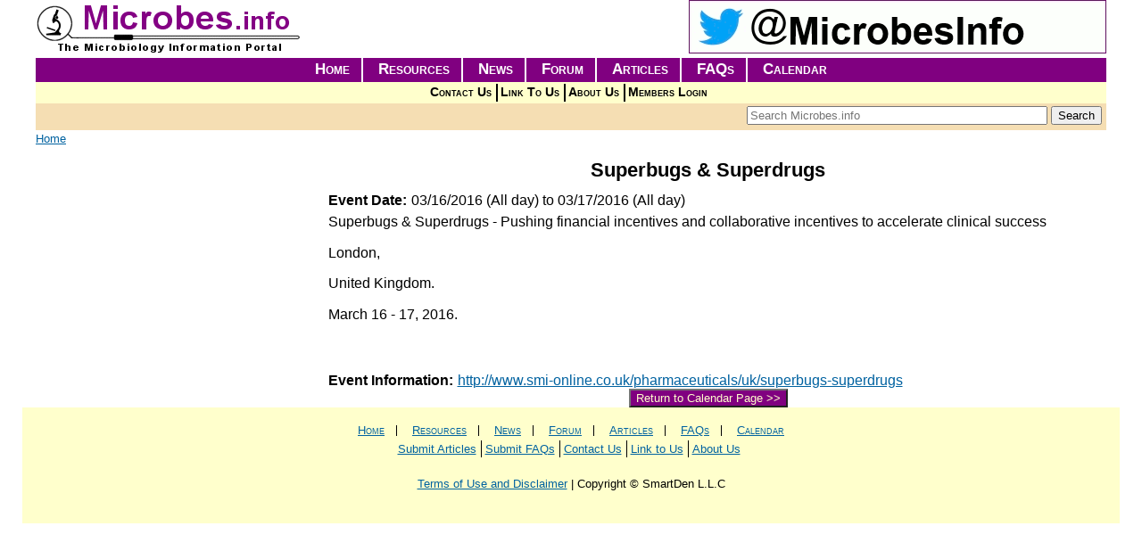

--- FILE ---
content_type: text/html; charset=utf-8
request_url: https://www.microbes.info/calendar/event/superbugs-superdrugs
body_size: 5977
content:
<!DOCTYPE html>
<html xmlns="http://www.w3.org/1999/xhtml" xml:lang="en" version="XHTML+RDFa 1.0" dir="ltr"
  xmlns:content="http://purl.org/rss/1.0/modules/content/"
  xmlns:dc="http://purl.org/dc/terms/"
  xmlns:foaf="http://xmlns.com/foaf/0.1/"
  xmlns:og="http://ogp.me/ns#"
  xmlns:rdfs="http://www.w3.org/2000/01/rdf-schema#"
  xmlns:sioc="http://rdfs.org/sioc/ns#"
  xmlns:sioct="http://rdfs.org/sioc/types#"
  xmlns:skos="http://www.w3.org/2004/02/skos/core#"
  xmlns:xsd="http://www.w3.org/2001/XMLSchema#">

<head profile="http://www.w3.org/1999/xhtml/vocab">
  <meta http-equiv="Content-Type" content="text/html; charset=utf-8" />
<meta name="viewport" content="width=device-width, initial-scale=1.0" />
<link rel="shortcut icon" href="https://www.microbes.info/sites/default/files/microbes_fav.png" type="image/png" />
<meta name="description" content="Superbugs &amp; Superdrugs - Pushing financial incentives and collaborative incentives to accelerate clinical success London, United Kingdom. March 16 - 17, 2016." />
<meta name="abstract" content="Microbiology information resources and links on microorganisms, bacteria, microbes, viruses, bacteriology, microbiology and virology by microbes.info" />
<meta name="keywords" content="microbiology, microbes, bacteria, bacteriology, microbiologist, microbiologists, microorganism, microorganisms, virus, virology, microbial, culture, collection, collections, database, databases, ecology, genetics, engineering, history, images, methods, microscope, microscopy, morphology, nomenclature, physiology, taxonomy, food, agriculture, environmental, aeromicrobiology, aquatic, marine, fresh, water, salt, bioremediation, plant, soil, industrial, medical, animal, clinical, human, oral, prions, prion, public, health, bioterrorism, education, learning, academic, online, on, line, employment, careers, organizations, society, societies, companies, company, policy, policies, directories, directory, publications, journals, journal, publication, news, events, information, resources, sources, articles, article, faq, frequently, asked, questions, question, search, find, environment, nature, biosphere, biology, immunology, microbes.info, central, portal" />
<meta name="news_keywords" content="microbiology, microbes, bacteria, bacteriology, microbiologist, microbiologists, microorganism, microorganisms, virus, virology, microbial, culture, collection, collections, database, databases, ecology, genetics, engineering, history, images, methods, microscope, microscopy, morphology, nomenclature, physiology, taxonomy, food, agriculture, environmental, aeromicrobiology, aquatic, marine, fresh, water, salt, bioremediation, plant, soil, industrial, medical, animal, clinical, human, oral, prions, prion, public, health, bioterrorism, education, learning, academic, online, on, line, employment, careers, organizations, society, societies, companies, company, policy, policies, directories, directory, publications, journals, journal, publication, news, events, information, resources, sources, articles, article, faq, frequently, asked, questions, question, search, find, environment, nature, biosphere, biology, immunology, microbes.info, central, portal" />
<meta name="generator" content="Drupal 7 (http://drupal.org)" />
<link rel="canonical" href="https://www.microbes.info/calendar/event/superbugs-superdrugs" />
<link rel="shortlink" href="https://www.microbes.info/node/152253" />
  <title>Superbugs & Superdrugs | Microbiology Microbes Bacteria Information and Links - Microbes.info</title>
  <link type="text/css" rel="stylesheet" href="https://www.microbes.info/sites/default/files/css/css_kShW4RPmRstZ3SpIC-ZvVGNFVAi0WEMuCnI0ZkYIaFw.css" media="all" />
<link type="text/css" rel="stylesheet" href="https://www.microbes.info/sites/default/files/css/css_3UHhOSdoKAIdI0VurhFK9m-WCOAIcPqMU_YXpRRacxU.css" media="all" />
<link type="text/css" rel="stylesheet" href="https://www.microbes.info/sites/default/files/css/css_ajEQh9LzSN1ejtyczBdk2P0tBGE7A4dIk7XyVK5yqKw.css" media="all" />
<link type="text/css" rel="stylesheet" href="https://www.microbes.info/sites/default/files/css/css_pM0hT9MMIWLQADhinQ6QfiQm4sANYox8k3xdGea-xlE.css" media="all" />
<link type="text/css" rel="stylesheet" href="https://www.microbes.info/sites/default/files/css/css_AbpHGcgLb-kRsJGnwFEktk7uzpZOCcBY74-YBdrKVGs.css" media="print" />
  <script type="text/javascript" src="https://www.microbes.info/sites/default/files/js/js_dYOGV15VEcvR5zyP3UKzyEH3a6wcYkaWkQCEZ8Wpd8c.js"></script>
<script type="text/javascript" src="https://netdna.bootstrapcdn.com/bootstrap/3.1.1/js/bootstrap.min.js"></script>
<script type="text/javascript" src="https://www.microbes.info/sites/default/files/js/js__7Mjvj_fIAGoauK0xklylKBUIHrCcijyT8yucEi2E0o.js"></script>
<script type="text/javascript" src="https://www.microbes.info/sites/default/files/js/js_KCVKODHLWJw85LNm99_HwItvCJFDdR5SRpT1FVN3mwE.js"></script>
<script type="text/javascript" src="https://www.microbes.info/sites/default/files/js/js_-vS0Rgmo4RsrtYYBtOv2Ol798e5WKXdeZYgqiLP1a8c.js"></script>
<script type="text/javascript">
<!--//--><![CDATA[//><!--
(function(i,s,o,g,r,a,m){i["GoogleAnalyticsObject"]=r;i[r]=i[r]||function(){(i[r].q=i[r].q||[]).push(arguments)},i[r].l=1*new Date();a=s.createElement(o),m=s.getElementsByTagName(o)[0];a.async=1;a.src=g;m.parentNode.insertBefore(a,m)})(window,document,"script","https://www.google-analytics.com/analytics.js","ga");ga("create", "UA-48505356-1", {"cookieDomain":"auto"});ga("send", "pageview");
//--><!]]>
</script>
<script type="text/javascript" src="https://www.microbes.info/sites/default/files/js/js_QGarHY7n9HYSMqUBabhFcvK_qniD6wy0uB9P5VlYyKM.js"></script>
<script type="text/javascript" src="https://www.microbes.info/sites/default/files/js/js_15NmZmivQ2I6Ur9fS3ZIeAVaHz68aiPwAiUfvR0_E80.js"></script>
<script type="text/javascript" src="https://www.microbes.info/sites/default/files/js/js_AUuuNJwZH0hNueaBxnds38CtijUJAO_gRPRbWUyp3ew.js"></script>
<script type="text/javascript">
<!--//--><![CDATA[//><!--
jQuery.extend(Drupal.settings, {"basePath":"\/","pathPrefix":"","ajaxPageState":{"theme":"microbes_radix","theme_token":"RBJEbCodWsvCmmHxJILkZ0whOGoZ8ksyefl09yYYT1g","jquery_version":"1.8","js":{"sites\/all\/modules\/jquery_update\/replace\/jquery\/1.8\/jquery.min.js":1,"misc\/jquery-extend-3.4.0.js":1,"misc\/jquery.once.js":1,"misc\/drupal.js":1,"https:\/\/netdna.bootstrapcdn.com\/bootstrap\/3.1.1\/js\/bootstrap.min.js":1,"sites\/all\/modules\/jquery_update\/replace\/ui\/external\/jquery.cookie.js":1,"sites\/all\/modules\/jquery_update\/replace\/jquery.form\/4\/jquery.form.min.js":1,"misc\/ajax.js":1,"sites\/all\/modules\/jquery_update\/js\/jquery_update.js":1,"sites\/all\/modules\/admin_menu\/admin_devel\/admin_devel.js":1,"sites\/all\/modules\/google_cse\/google_cse.js":1,"sites\/all\/modules\/simpleads\/simpleads.js":1,"sites\/all\/libraries\/colorbox\/jquery.colorbox-min.js":1,"sites\/all\/modules\/colorbox\/js\/colorbox.js":1,"sites\/all\/modules\/colorbox\/styles\/default\/colorbox_style.js":1,"sites\/all\/modules\/views\/js\/base.js":1,"misc\/progress.js":1,"sites\/all\/modules\/views\/js\/ajax_view.js":1,"sites\/all\/modules\/google_analytics\/googleanalytics.js":1,"0":1,"sites\/all\/modules\/fancy_login\/js\/fancy_login.js":1,"sites\/all\/themes\/radix\/assets\/js\/radix.script.js":1,"sites\/all\/themes\/microbes_radix\/assets\/javascripts\/script.js":1,"sites\/all\/themes\/radix\/assets\/js\/radix.progress.js":1},"css":{"modules\/system\/system.base.css":1,"modules\/system\/system.messages.css":1,"modules\/system\/system.theme.css":1,"sites\/all\/modules\/opengraph_filter\/theme\/opengraph-filter.css":1,"modules\/aggregator\/aggregator.css":1,"sites\/all\/modules\/calendar\/css\/calendar_multiday.css":1,"modules\/comment\/comment.css":1,"sites\/all\/modules\/date\/date_api\/date.css":1,"sites\/all\/modules\/date\/date_popup\/themes\/datepicker.1.7.css":1,"sites\/all\/modules\/date\/date_repeat_field\/date_repeat_field.css":1,"modules\/field\/theme\/field.css":1,"sites\/all\/modules\/google_cse\/google_cse.css":1,"sites\/all\/modules\/logintoboggan\/logintoboggan.css":1,"modules\/node\/node.css":1,"sites\/all\/modules\/radix_layouts\/radix_layouts.css":1,"modules\/search\/search.css":1,"sites\/all\/modules\/simpleads\/simpleads.css":1,"modules\/user\/user.css":1,"modules\/forum\/forum.css":1,"sites\/all\/modules\/views\/css\/views.css":1,"sites\/all\/modules\/ckeditor\/css\/ckeditor.css":1,"sites\/all\/modules\/colorbox\/styles\/default\/colorbox_style.css":1,"sites\/all\/modules\/ctools\/css\/ctools.css":1,"sites\/all\/modules\/panels\/css\/panels.css":1,"sites\/all\/modules\/fancy_login\/css\/fancy_login.css":1,"sites\/all\/themes\/microbes_radix\/assets\/stylesheets\/screen.css":1,"sites\/all\/themes\/microbes_radix\/assets\/stylesheets\/print.css":1}},"colorbox":{"opacity":"0.85","current":"{current} of {total}","previous":"\u00ab Prev","next":"Next \u00bb","close":"Close","maxWidth":"98%","maxHeight":"98%","fixed":true,"mobiledetect":true,"mobiledevicewidth":"480px"},"googleCSE":{"cx":"014270271780244405963:ed-stwaihf0","language":"","resultsWidth":600,"domain":"www.google.com","showWaterMark":true},"simpleads":{"url":{"ckeditor":"\/simpleads\/dashboard\/ckeditor"},"modulepath":"sites\/all\/modules\/simpleads"},"urlIsAjaxTrusted":{"\/calendar\/event\/superbugs-superdrugs":true,"\/views\/ajax":true,"\/system\/ajax":true,"\/calendar\/event\/superbugs-superdrugs?destination=node\/152253":true},"views":{"ajax_path":"\/views\/ajax","ajaxViews":{"views_dom_id:5276dca740a3ab4871e9901c9d214d74":{"view_name":"events_calendar","view_display_id":"events_upcoming_full_pane","view_args":"","view_path":"node\/152253","view_base_path":"microbe-calendar\/month","view_dom_id":"5276dca740a3ab4871e9901c9d214d74","pager_element":0}}},"googleanalytics":{"trackOutbound":1,"trackMailto":1,"trackDownload":1,"trackDownloadExtensions":"7z|aac|arc|arj|asf|asx|avi|bin|csv|doc(x|m)?|dot(x|m)?|exe|flv|gif|gz|gzip|hqx|jar|jpe?g|js|mp(2|3|4|e?g)|mov(ie)?|msi|msp|pdf|phps|png|ppt(x|m)?|pot(x|m)?|pps(x|m)?|ppam|sld(x|m)?|thmx|qtm?|ra(m|r)?|sea|sit|tar|tgz|torrent|txt|wav|wma|wmv|wpd|xls(x|m|b)?|xlt(x|m)|xlam|xml|z|zip","trackColorbox":1},"ajax":{"edit-submit-1768862148":{"wrapper":"fancy_login_user_login_block_wrapper","callback":"fancy_login_user_login_block_ajax_callback","event":"mousedown","keypress":true,"prevent":"click","url":"\/system\/ajax","submit":{"_triggering_element_name":"op","_triggering_element_value":"Log in"}}},"fancyLogin":{"screenFadeColor":"white","screenFadeZIndex":"10","loginBoxBackgroundColor":"white","loginBoxTextColor":"black","loginBoxBorderColor":"black","loginBoxBorderWidth":"3px","loginBoxBorderStyle":"solid","loginPath":"user\/login","dimFadeSpeed":500,"boxFadeSpeed":1000,"hideObjects":0,"disableRegistration":1}});
//--><!]]>
</script>
  <!--[if lt IE 9]>
   <script>
      document.createElement('header');
      document.createElement('nav');
      document.createElement('section');
      document.createElement('article');
      document.createElement('aside');
      document.createElement('footer');
   </script>
  <![endif]-->
</head>
<body class="html not-front not-logged-in no-sidebars page-node page-node- page-node-152253 node-type-calendar-event calendar-event panel-layout-radix_microbes_flipped panel-region-brand panel-region-contentmainr panel-region-footernavigation panel-region-headerrt panel-region-navigation panel-region-sidebarlf" >
  <div id="skip-link">
    <a href="#main" class="element-invisible element-focusable">Skip to main content</a>
  </div>
    <div id="fancy_login_dim_screen"></div><div id="fancy_login_login_box"><div id="fancy_login_form_contents"><a href="#" id="fancy_login_close_button">X</a><div id="fancy_login_user_login_block_wrapper"><form action="/calendar/event/superbugs-superdrugs?destination=node/152253" method="post" id="user-login-form" accept-charset="UTF-8" role="form"><div><div class="form-item form-type-textfield form-item-name form-group">
  <label for="edit-name--2">Username or e-mail <span class="form-required" title="This field is required.">*</span></label>
 <input class="form-control form-text required" type="text" id="edit-name--2" name="name" value="" size="15" maxlength="60" />
</div>
<div class="form-item form-type-password form-item-pass form-group">
  <label for="edit-pass--2">Password <span class="form-required" title="This field is required.">*</span></label>
 <input class="form-control form-text required" type="password" id="edit-pass--2" name="pass" size="15" maxlength="128" />
</div>
<div class="item-list"><ul><li class="first"><a href="/user/register" title="Create a new user account.">Create new account</a></li>
<li class="last"><a href="/user/password" title="Request new password via e-mail.">Request new password</a></li>
</ul></div><input type="hidden" name="form_build_id" value="form-kW0LQE2VSbfEVzBMOPf12w8f1Kh41YQT-RXILwH8E1o" />
<input type="hidden" name="form_id" value="fancy_login_user_login_block" />
<div class="form-actions form-wrapper" id="edit-actions--3"><input type="submit" id="edit-submit-1768862148" name="op" value="Log in" class="form-submit btn btn-default" /></div></div></form></div></div></div>
<div class="panel-display microbes-resources clearfix radix-microbes-flipped" >

  <div class="container-fluid">
    <div class="row">
      <div class="col-md-4 radix-layouts-brand panel-panel">
        <div class="panel-panel-inner">
          <div class="panel-pane pane-pane-header"  >
  
      
  
  <div class="pane-content">
    <div id="header">
  <div class="section clearfix">
    <div id="logo-title">

              <a href="/" title="Home" rel="home" id="logo"><img src="https://www.microbes.info/sites/default/files/microbes.gif" alt="Home" /></a>
      
      <div id="name-and-slogan">
        
              </div> <!-- /name-and-slogan -->
    </div> <!-- /logo-title -->

  </div> <!-- /section -->
</div> <!-- /header -->
  </div>

  
  </div>
        </div>
      </div>
      <div class="col-md-8 radix-layouts-headerrt panel-panel">
        <div class="panel-panel-inner">
          <div class="panel-pane pane-block pane-simpleads-ad-groups-174"  >
  
      
  
  <div class="pane-content">
    <div class="header">
  <div class="ad-link"></div>
</div>
<div class="adslist">
  <script type="text/javascript">
    _simpelads_load('.simpleads-174', 174, 1);
  </script>
    <div class="simpleads-174"></div>

    
</div>
  </div>

  
  </div>
        </div>
      </div>
    </div>

    <div class="row">
      <div class="col-md-12 radix-layouts-navigation panel-panel">
        <div class="panel-pane pane-block pane-system-main-menu"  >
  
      
  
  <div class="pane-content">
    <ul class="menu nav"><li class="first leaf menu-link-home"><a href="/">Home</a></li>
<li class="leaf menu-link-resources"><a href="/resources" title="">Resources</a></li>
<li class="leaf menu-link-news"><a href="/news" title="">News</a></li>
<li class="leaf menu-link-forum"><a href="/forum" title="">Forum</a></li>
<li class="leaf menu-link-articles"><a href="/resources/16/articles" title="">Articles</a></li>
<li class="leaf menu-link-faqs"><a href="/resources/17/faqs" title="">FAQs</a></li>
<li class="last leaf menu-link-calendar"><a href="/event-calendar" title="">Calendar</a></li>
</ul>  </div>

  
  </div>
<div class="panel-pane pane-block pane-menu-menu-main-submenu"  >
  
      
  
  <div class="pane-content">
    <ul class="menu nav"><li class="first leaf menu-link-contact-us"><a href="/general/contact" title="Form to use for contacting Microbes.info">Contact Us</a></li>
<li class="leaf menu-link-link-to-us"><a href="/general/linktous" title="Add a link to Microbes.info to your website">Link To Us</a></li>
<li class="leaf menu-link-about-us"><a href="/general/about" title="">About Us</a></li>
<li class="last leaf menu-link-members-login"><a href="/user/login" title="">Members Login</a></li>
</ul>  </div>

  
  </div>
<div class="panel-pane pane-block pane-search-form"  >
  
      
  
  <div class="pane-content">
    <form action="/calendar/event/superbugs-superdrugs" method="post" id="search-block-form" accept-charset="UTF-8" role="form"><div><div class="container-inline form-inline">
      <h2 class="element-invisible">Search form</h2>
    <div class="form-item form-type-textfield form-item-search-block-form form-group">
  <label class="element-invisible" for="edit-search-block-form--2">Search </label>
 <input title="Enter the terms you wish to search for." placeholder="Search Microbes.info" class="form-control form-text" type="text" id="edit-search-block-form--2" name="search_block_form" value="" size="40" maxlength="128" />
</div>
<div class="form-actions form-wrapper" id="edit-actions"><input type="submit" id="edit-submit" name="op" value="Search" class="form-submit btn btn-default btn-primary" /></div><input type="hidden" name="form_build_id" value="form-JW0y_Kpfd8YUqhq1Il3Tt8Z7Y2a8qHFykYPnWYCGafc" />
<input type="hidden" name="form_id" value="search_block_form" />
</div>
</div></form>  </div>

  
  </div>
<div class="panel-pane pane-page-breadcrumb"  >
  
      
  
  <div class="pane-content">
    <h2 class="element-invisible">You are here</h2><div class="breadcrumb"><a href="/">Home</a></div>  </div>

  
  </div>
      </div>
    </div>

    <!-- single main content -->
    <div class="row">

      <div class="col-md-3 radix-layouts-content panel-panel">
        <div class="panel-panel-inner sidebar-left">
                  </div>
      </div>      
      <div class="col-md-9 radix-layouts-content panel-panel">
        <div class="panel-panel-inner content-main-r">
          <div class="panel-pane pane-views-panes pane-calendar-event-view-calendar-event-pane"  >
  
      
  
  <div class="pane-content">
    <div class="view view-calendar-event-view view-id-calendar_event_view view-display-id-calendar_event_pane view-dom-id-90eea86b81ebc022797038632e346185">
        
  
  
      <div class="view-content">
        <div class="views-row views-row-1 views-row-odd views-row-first views-row-last">
      
  <div class="views-field views-field-title">        <span class="field-content">Superbugs &amp; Superdrugs</span>  </div>  
  <div class="views-field views-field-field-event-date">    <span class="views-label views-label-field-event-date">Event Date: </span>    <div class="field-content"><span class="date-display-range"><span class="date-display-start" property="dc:date" datatype="xsd:dateTime" content="2016-03-16T00:00:00-07:00">03/16/2016 (All day)</span> to <span class="date-display-end" property="dc:date" datatype="xsd:dateTime" content="2016-03-17T00:00:00-07:00">03/17/2016 (All day)</span></span></div>  </div>  
  <div class="views-field views-field-body">        <div class="field-content"><p>Superbugs &amp; Superdrugs - Pushing financial incentives and collaborative incentives to accelerate clinical success</p>
<p>London,</p>
<p>United Kingdom.</p>
<p>March 16 - 17, 2016.</p>
<p> </p>
</div>  </div>  
  <div class="views-field views-field-field-resource-url">    <span class="views-label views-label-field-resource-url">Event Information: </span>    <div class="field-content"><a href="http://www.smi-online.co.uk/pharmaceuticals/uk/superbugs-superdrugs?utm_medium=www.superbugssuperdrugs.com&amp;utm_source=P-163&amp;utm_campaign=escmid" target="_blank">http://www.smi-online.co.uk/pharmaceuticals/uk/superbugs-superdrugs</a></div>  </div>  
  <div class="views-field views-field-edit-node">        <span class="field-content"></span>  </div>  </div>
    </div>
  
  
  
  
      <div class="view-footer">
      <p><button onclick="location.href='/event-calendar'" class="cal-return btn btn-primary btn-xs">Return to Calendar Page &gt;&gt;</button></p>
    </div>
  
  
</div>  </div>

  
  </div>
        </div>
      </div>

    </div>
    
    <!-- /single main content -->

    <div class="row">
      <div class="col-md-12 radix-layouts-footernavigation panel-panel">
        <div class="panel-pane pane-block pane-system-main-menu"  >
  
      
  
  <div class="pane-content">
    <ul class="menu nav"><li class="first leaf menu-link-home"><a href="/">Home</a></li>
<li class="leaf menu-link-resources"><a href="/resources" title="">Resources</a></li>
<li class="leaf menu-link-news"><a href="/news" title="">News</a></li>
<li class="leaf menu-link-forum"><a href="/forum" title="">Forum</a></li>
<li class="leaf menu-link-articles"><a href="/resources/16/articles" title="">Articles</a></li>
<li class="leaf menu-link-faqs"><a href="/resources/17/faqs" title="">FAQs</a></li>
<li class="last leaf menu-link-calendar"><a href="/event-calendar" title="">Calendar</a></li>
</ul>  </div>

  
  </div>
<div class="panel-pane pane-block pane-menu-menu-menu-subfooter"  >
  
      
  
  <div class="pane-content">
    <ul class="menu nav"><li class="first leaf menu-link-submit-articles"><a href="/general/article_guidelines" title="">Submit Articles</a></li>
<li class="leaf menu-link-submit-faqs"><a href="/general/faq_guidelines" title="">Submit FAQs</a></li>
<li class="leaf menu-link-contact-us"><a href="/general/contact" title="">Contact Us</a></li>
<li class="leaf menu-link-link-to-us"><a href="/general/linktous" title="">Link to Us</a></li>
<li class="last leaf menu-link-about-us"><a href="/general/about" title="">About Us</a></li>
</ul>  </div>

  
  </div>
<div class="panel-pane pane-block pane-block-2"  >
  
      
  
  <div class="pane-content">
    <div class="footer-copy">
<p class="rtecenter"><a href="/general/disclaimer">Terms of Use and Disclaimer</a> | Copyright © SmartDen L.L.C</p>
</div>
<p> </p>
  </div>

  
  </div>
      </div>
    </div>    

    <div class="row subfooter">
      <div class="col-md-4 radix-layouts-footercolumn1 panel-panel">
        <div class="panel-panel-inner">
                  </div>
      </div>
      <div class="col-md-4 radix-layouts-footercolumn2 panel-panel">
        <div class="panel-panel-inner">
                  </div>
      </div>
      <div class="col-md-4 radix-layouts-footercolumn3 panel-panel">
        <div class="panel-panel-inner">
                  </div>
      </div>
    </div>
  </div>
  
</div><!-- /.microbes-main -->
  </body>
</html>

--- FILE ---
content_type: text/html; charset=UTF-8
request_url: https://www.microbes.info/?q=simpleads/load/174/1
body_size: -11
content:

<div id="ad_groups_174">
  <div class="simplead-container image-ad first">
      <a href="https://www.microbes.info/simpleads/redirect/380152" target="_blank"><img typeof="foaf:Image" src="https://www.microbes.info/sites/default/files/field/image/advpb-microbestwitter468-an_0.gif" alt="Microbes Info Twitter" /></a>  </div></div>